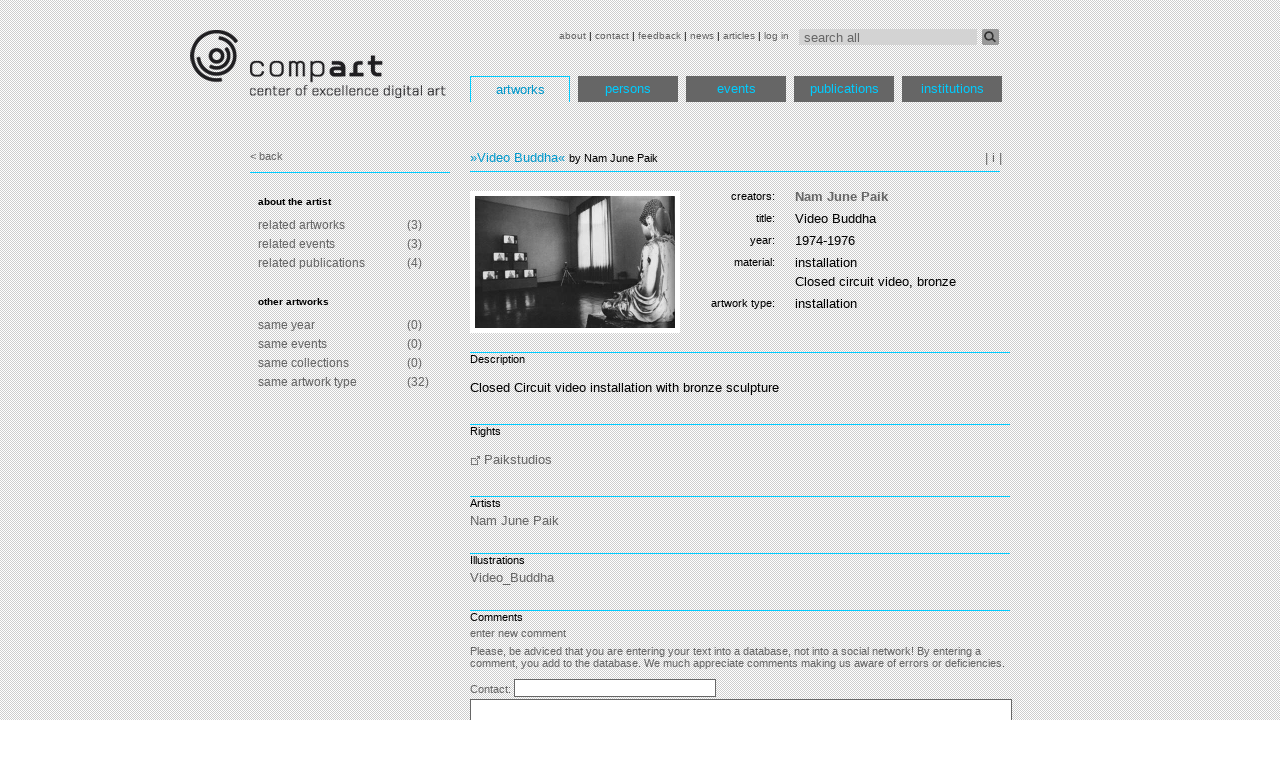

--- FILE ---
content_type: text/html; charset=utf-8
request_url: http://dada.compart-bremen.de/item/artwork/857
body_size: 11964
content:
<?xml version='1.0' encoding='utf-8' ?>
<!DOCTYPE html PUBLIC "-//W3C//DTD XHTML 1.0 Transitional//EN" "http://www.w3.org/TR/xhtml1/DTD/xhtml1-transitional.dtd">
<html lang='en' xml:lang='en' xmlns='http://www.w3.org/1999/xhtml'>
<head>
<meta content='text/html; charset=utf-8' http-equiv='Content-Type' />
<link href='favicon.ico' rel='shortcut icon' type='image/x-icon' />
<link href='/stylesheets/print.css' media='print' rel='stylesheet' type='text/css' />
<link href='/stylesheets/struktur.css' media='screen' rel='stylesheet' type='text/css' />
<link href='/stylesheets/flowplayer.css' media='screen' rel='stylesheet' type='text/css' />
<link href='/stylesheets/prettify.css' rel='stylesheet' type='text/css' />
<script src="/javascripts/jquery.js?1370483026" type="text/javascript"></script>
<script src="/javascripts/jquery-ui.js?1300367531" type="text/javascript"></script>
<script src="/javascripts/jrails.js?1300367531" type="text/javascript"></script>
<script src="/javascripts/jquery.expander.min.js?1368671173" type="text/javascript"></script>
<script src="/javascripts/prettify.js?1300893777" type="text/javascript"></script>
<script src="/javascripts/flowplayer.min.js?1370483026" type="text/javascript"></script>
<script>
var _gaq = _gaq || [];
_gaq.push(['_setAccount', 'UA-22195374-1']);
_gaq.push(['_setDomainName', '.compart-bremen.de']);
_gaq.push(['_trackPageview']);
(function() {
var ga = document.createElement('script'); ga.type = 'text/javascript'; ga.async = true;
ga.src = ('https:' == document.location.protocol ? 'https://ssl' : 'http://www') + '.google-analytics.com/ga.js';
var s = document.getElementsByTagName('script')[0]; s.parentNode.insertBefore(ga, s);
})();
</script>
<title>Video Buddha | Database of Digital Art</title>

</head>
<body>
<div id='wrapper'>
<div id='header'>
<div id='topmenu'>
<form action='/search' class='search-form'>
<input id='query' name='query' onfocus="if(!this._haschanged){this.value=''};this._haschanged=true;" type='text' value='search all' />
<button class='search-button' type='submit'></button>
</form>
<a href="/main/about" style="">about</a>
|
<a href="/main/contact" style="">contact</a>
|
<a href="/main/feedback" style="">feedback</a>
|
<a href="/main/news" style="">news</a>
|
<a href="/main/articles" style="">articles</a>
|
<a href="/main/log_in" style="">log in</a>

</div>
<div id='logo'>
<a href='/'>
<img src='/images/logo.png' />
</a>
</div>
<div id='menu'>
<ul>
<li>
<a href="/browse/artwork" class="active">artworks</a>
</li>
<li>
<a href="/browse/agent">persons</a>
</li>
<li>
<a href="/browse/exhibition">events</a>
</li>
<li>
<a href="/browse/publication">publications</a>
</li>
<li>
<a href="/browse/institution">institutions</a>
</li>
</ul>
</div>

</div>
<div id='main'>
<div id='tooltip' style='display:none'>
<div>
<span>Loading, please wait</span>
<img src='/images/ajax-loader.gif' />
</div>
</div>
<div id='image-view' style='display:none'>
<div>
<span>Loading, please wait</span>
<img src='/images/ajax-loader.gif' />
</div>
</div>

<div id='sidebar-wrapper'>
<a href='javascript:history.back();' style='padding-top:10px;'>
<small>&lt; back</small>
</a>
</div>
<div id='content-wrapper'>
<b>&raquo;Video Buddha&laquo;</b>
<small>by Nam June Paik</small>

<a href='javascript:void(0);' id='info-button'>| i |</a>
<script>
    $("#info-button").click(function(){
      if(!$('#tooltip').is(":visible")){
        wait="<div><span>Loading, please wait</span><img src='/images/ajax-loader.gif' /></div>";
        $('#tooltip').html(wait);
        $('#tooltip').load("/application/stats_object_xhr/857?class=Artwork");
        pos=$("#info-button").offset();
        $('#tooltip').css({'top':pos.top+20+"px",'left':pos.left+"px"})
      }
      $('#tooltip').toggle();
    });

</script>
<div id='hr'>
&nbsp;
</div>
</div>
<div id='sidebar-wrapper'>
<div id='sidebar'>
<br />
<table>
<tr>
<th>about the artist</th>
<th></th>
</tr>
<tr>
<td>
<a href='/browse/artwork?filter_ids=857%2C858%2C1178&amp;title=related+artworks+for+%27Video+Buddha%27'>related artworks</a>
</td>
<td>(3)</td>
</tr>
<tr>
<td>
<a href='/browse/exhibition?filter_ids=3%2C155%2C243&amp;title=related+events+for+%27Video+Buddha%27'>related events</a>
</td>
<td>(3)</td>
</tr>
<tr>
<td>
<a href='/browse/publication?filter_ids=5%2C136%2C438%2C475&amp;title=related+publications+for+%27Video+Buddha%27'>related publications</a>
</td>
<td>(4)</td>
</tr>
</table>
<br />
<table>
<tr>
<th>other artworks</th>
<th></th>
</tr>
<tr>
<td>
<a href='javascript:void(0);'>same year</a>
</td>
<td>(0)</td>
</tr>
<tr>
<td>
<a href='javascript:void(0);'>same events</a>
</td>
<td>(0)</td>
</tr>
<tr>
<td>
<a href='javascript:void(0);'>same collections</a>
</td>
<td>(0)</td>
</tr>
<tr>
<td>
<a href='/browse/artwork?filter_ids=7%2C20%2C30%2C346%2C351%2C353%2C583%2C584%2C588%2C589%2C590%2C591%2C592%2C594%2C595%2C596%2C597%2C598%2C599%2C600%2C601%2C604%2C607%2C661%2C668%2C793%2C1124%2C1125%2C1130%2C1147%2C1432%2C1439&amp;title=same+artwork+type+like+%27Video+Buddha%27'>same artwork type</a>
</td>
<td>(32)</td>
</tr>
</table>
</div>
</div>
<div id='content-wrapper'>
<div id='content.art'>
<div id='original'>
<div id='original-wrapper'>
<img id='1880' src='/imageUploads/medium/Video_Buddha.jpg' style='cursor:pointer' />
</div>
<script>
          illustrations=[{"media_file":{"media_file_id":1880}}];

</script>
</div>
<div id='facts'>
<table class='main-info main-info-artwork'>
<tr>
<td class='label'>
<small>creators:</small>
</td>
<td class='notranslate value'>
<span><a href='/item/agent/460' class='dada-internal-link dada-link'>Nam June Paik</a></span>
</td>
</tr>
<tr>
<td class='label'>
<small>title:</small>
</td>
<td class='notranslate value'>
<span>Video Buddha</span>
</td>
</tr>
<tr>
<td class='label'>
<small>year:</small>
</td>
<td class='notranslate value'>
<span>1974-1976</span>
</td>
</tr>
<tr>
<td class='label'>
<small>material:</small>
</td>
<td class='notranslate value'>
<span>
<p>installation</p>
<p>Closed circuit video, bronze</p>
</span>
</td>
</tr>
<tr>
<td class='label'>
<small>artwork type:</small>
</td>
<td class='notranslate value'>
<span>installation</span>
</td>
</tr>
</table>
</div>
<div class='art' id='content'>
<small>Description</small>
<br />
<br />
<div class='clipable'>
<p>Closed Circuit video installation with bronze sculpture</p>
</div>
</div>
<div class='art' id='content'>
<small>Rights</small>
<br />
<br />
<div class='clipable'>
<p><a href="http://http://www.paikstudios.com" class="dada-external-link dada-link" target="_blank" title="Paikstudios">Paikstudios</a></p>
</div>
</div>
<div class='art' id='content'>
<small>Artists</small>
<br />
<div class='relation-wrapper'>
<a href='/item/agent/460' class='dada-internal-link dada-link'>Nam June Paik</a>
</div>
</div>
<div class='art' id='content'>
<small>Illustrations</small>
<br />
<div class='relation-wrapper'>
<a href='/item/media_file/1880' class='dada-internal-link dada-link'>Video_Buddha</a>
</div>
</div>
<div class='art' id='content'>
<small>Comments</small>
<br />
<div class='comment'>
<div class='head'>
enter new comment
</div>
      <form action="/item/artwork/857/comment" class="new_comment" id="new_comment" method="post"><div style="margin:0;padding:0;display:inline"><input name="authenticity_token" type="hidden" value="aovND94NZbHKw/FpsgHeOTPva+nvWeb0SG7YG/di/3k=" /></div>
<label class="comment_name" for="comment_name">name:</label>
<input id="comment_name" name="comment[name]" type="text" />
<label class="comment_email" for="comment_email">email:</label>
<input id="comment_email" name="comment[email]" type="text" />
<span class='contact_hint'>Please, be adviced that you are entering your text into a database, not into a social network! By entering a comment, you add to the database. We much appreciate comments making us aware of errors or deficiencies.</span>
<label class="comment_contact" for="comment_contact">Contact: </label>
<input id="comment_contact" name="comment[contact]" type="text" />
<label class="comment_url" for="comment_url">url:</label>
<input id="comment_url" name="comment[url]" type="text" />
<textarea cols="40" id="comment_text" name="comment[text]" rows="20"></textarea>

<input id="comment_submit" name="commit" type="submit" value="Submit" />
      </form>
</div>
</div>
</div>

</div>
<div id='footer'>
<table>
<tr>
<th>
<li><a href="/main/home">home</a></li>
</th>
<th>
<li><a href="/browse/artwork">artworks</a></li>
</th>
<th>
<li><a href="/browse/agent">persons</a></li>
</th>
<th>
<li><a href="/browse/exhibition">events</a></li>
</th>
<th>
<li><a href="/browse/publication">publications</a></li>
</th>
<th>
<li><a href="/browse/institution">institutions</a></li>
</th>
</tr>
<tr>
<td>
<li><a href="/main/about">about</a></li>
</td>
<td>
<li><a href="/browse/artwork?filter_type=item_type&amp;filter_value=drawing">drawing</a></li>
</td>
<td>
<li><a href="/browse/agent?filter_type=item_type&amp;filter_value=artist">artist</a></li>
</td>
<td>
<li><a href="/browse/exhibition?filter_type=item_type&amp;filter_value=Exhibition%2C+group">Exhibition, group</a></li>
</td>
<td>
<li><a href="/browse/publication?filter_type=item_type&amp;filter_value=article">article</a></li>
</td>
<td>
<li><a href="/browse/institution?filter_type=item_type&amp;filter_value=cultural+institution%2C+general">cultural institution, general</a></li>
</td>
</tr>
<tr>
<td>
<li><a href="/main/contact">contact</a></li>
</td>
<td>
<li><a href="/browse/artwork?filter_type=item_type&amp;filter_value=painting">painting</a></li>
</td>
<td>
<li><a href="/browse/agent?filter_type=item_type&amp;filter_value=author">author</a></li>
</td>
<td>
<li><a href="/browse/exhibition?filter_type=item_type&amp;filter_value=Event">Event</a></li>
</td>
<td>
<li><a href="/browse/publication?filter_type=item_type&amp;filter_value=book+%28anthology%29">book (anthology)</a></li>
</td>
<td>
<li><a href="/browse/institution?filter_type=item_type&amp;filter_value=gallery">gallery</a></li>
</td>
</tr>
<tr>
<td>
<li><a href="/main/feedback">feedback</a></li>
</td>
<td>
<li><a href="/browse/artwork?filter_type=item_type&amp;filter_value=print">print</a></li>
</td>
<td>
<li><a href="/browse/agent?filter_type=item_type&amp;filter_value=agent">agent</a></li>
</td>
<td>
<li><a href="/browse/publication?filter_type=item_type&amp;filter_value=other">other</a></li>
</td>
<td>
<li><a href="/browse/institution?filter_type=item_type&amp;filter_value=educational+institution%2C+general">educational institution, general</a></li>
</td>
</tr>
<tr>
<td>
<li><a href="/main/news">news</a></li>
</td>
<td>
<li><a href="/browse/artwork?filter_type=item_type&amp;filter_value=photograph">photograph</a></li>
</td>
<td>
<li><a href="/browse/agent?filter_type=item_type&amp;filter_value=artist%2Cauthor">artist,author</a></li>
</td>
<td>
<li><a href="/browse/publication?filter_type=item_type&amp;filter_value=book+%28monograph%29">book (monograph)</a></li>
</td>
<td>
<li><a href="/browse/institution?filter_type=item_type&amp;filter_value=industrial+company">industrial company</a></li>
</td>
</tr>
<tr>
<td>
<li><a href="/main/articles">articles</a></li>
</td>
<td>
<li><a href="/browse/artwork?filter_type=item_type&amp;filter_value=installation">installation</a></li>
</td>
<td>
<li><a href="/browse/agent?filter_type=item_type&amp;filter_value=author%2Ccurator">author,curator</a></li>
</td>
<td>
<li><a href="/browse/publication?filter_type=item_type&amp;filter_value=periodical+%28journal%29">periodical (journal)</a></li>
</td>
<td>
<li><a href="/browse/institution?filter_type=item_type&amp;filter_value=scientific+institution%2C+general">scientific institution, general</a></li>
</td>
</tr>
<tr>
<td>
<li><a href="/main/log_in">log in</a></li>
</td>
</tr>
</table>
</div>
<script type='text/javascript'>
  //<![CDATA[
    var internalLinkPreview=true;
  //]]>
</script>

<script src="/javascripts/dada.min.js?1486856370" type="text/javascript"></script>
</div>
</body>
</html>


--- FILE ---
content_type: text/css
request_url: http://dada.compart-bremen.de/stylesheets/struktur.css
body_size: 11595
content:
* {
  margin: 0;
  padding: 0;
  border: 0; }

a {
  color: #666666;
  text-decoration: none;
  outline: none; }

a:hover {
  color: #00ccff; }

b, b a {
  color: #0099cc;
  font-weight: normal; }

b a:hover {
  color: #666666; }

h1, h2, h3 {
  margin-top: 6px;
  margin-bottom: 10px;
  color: #0099cc;
  font-weight: normal;
  font-size: 1.1em;
  font-weight: bold; }

h2 {
  font-size: 1em; }

h3 {
  font-size: 1em;
  font-weight: normal; }

input {
  height: 16px;
  width: 173px;
  background-color: lightgrey;
  color: #666666;
  padding: 0 0 0 5px; }

#sidebar-wrapper input {
  width: 173px; }

body {
  background-image: url(/images/background-1.gif);
  background-attachment: fixed;
  font-size: 0.8em;
  font-family: Verdana, Helvetica, sans-serif; }

label {
  margin-bottom: 2px;
  min-width: 90px;
  display: inline-block; }

table {
  width: 99%;
  padding-bottom: 5px;
  border-spacing: 0; }

th, td {
  width: 92px;
  min-height: 16px;
  text-align: left;
  vertical-align: top;
  padding: 3px 0 0 8px; }

#sidebar-wrapper td {
  text-indent: -8px;
  padding: 3px 0 0 16px; }

th {
  text-decoration: underline;
  font-weight: normal; }

p {
  font-size: 1em; }

.small-blue {
  font-size: 0.8em;
  vertical-align: -12px;
  color: #0099cc; }

form.search-form {
  float: right;
  height: 16px;
  width: 200px; }

button.search-button {
  float: right;
  padding: 0;
  height: 16px;
  width: 17px;
  background-color: lightgrey;
  background-image: url(/images/searchbutton.gif); }

.active {
  color: #0099cc !important; }

.main-info tr:nth-child(1) td span {
  font-weight: 700; }

.main-info-agent tr:nth-child(2) td span {
  font-weight: 700; }

.publications {
  list-style-type: none;
  font-size: 0.85em; }

.titel {
  font-style: italic;
  font-size: 1.2em; }

.subtitel {
  font-style: italic; }

.publications li {
  margin-top: 15px; }

.spacer {
  height: 60px; }

.dada-external-link {
  background: url(/images/outlink.png) center left no-repeat;
  padding-left: 14px; }

.reflection-morelink {
  margin-top: 10px;
  display: block;
  clear: both; }

.relation-wrapper {
  margin-top: 4px; }

.relation-wrapper #thumb {
  margin-top: 0; }

.biography td.date {
  font-weight: bold;
  width: 20%; }

.biography td {
  padding: 0;
  margin: 0;
  width: 80%;
  padding-bottom: 8px; }

#hr {
  width: 530px;
  margin-top: 5px;
  height: 1px;
  line-height: 1px;
  border-bottom: 1px solid #00ccff;
  overflow: hidden; }

#wrapper {
  width: 900px;
  margin: 10px auto 0;
  padding: 20px 20px 0 20px; }

#topmenu {
  font-size: 0.8em;
  float: right;
  margin: 0 16px 0 auto; }

#topmenu form {
  margin-top: -1px;
  margin-left: 10px; }

#logo {
  width: 260px;
  float: left; }

#header {
  width: 825px; }

#menu {
  float: left;
  margin: 31px 0 0 20px;
  font-size: 1em; }

#menu li {
  width: 100px;
  margin-right: 8px;
  float: left;
  list-style: none;
  text-align: center; }

#menu ul {
  width: 542px;
  height: 26px; }

#menu li a {
  color: #00ccff;
  display: block;
  padding-top: 5px;
  width: 100%;
  height: 21px;
  background-color: #666666; }

#menu li a:hover {
  background-color: #00ccff;
  color: #666666; }

#menu li a.active {
  background: none;
  border: solid 1px #00ccff;
  border-bottom: none;
  height: 20px;
  width: 98%;
  color: #666666; }

#menu li a.active:hover {
  background: #00ccff; }

#main {
  margin: 120px 0 0 60px;
  width: 860px; }

#zitat {
  width: 180px;
  margin: 60px 20px 0 0;
  float: left;
  font: 1.2em Times, serif;
  font-style: italic; }

#zitat div {
  text-indent: -8px; }

#zitat p {
  text-align: right; }

#diashow {
  float: left;
  margin: 0 0 45px 20px; }

#diashow img {
  width: 522px;
  margin-top: -70px; }

#diashow-img-wrapper {
  width: 522px;
  height: 267px;
  border: solid white 5px;
  overflow: hidden;
  padding: 0;
  margin: 0; }

#sidebar {
  min-height: 20px;
  padding-top: 5px;
  border-top: 1px solid #00ccff; }

#sidebar th {
  text-decoration: none;
  font-size: 0.8em;
  font-weight: bold;
  height: 20px;
  width: 75%; }

#sidebar th a {
  color: #000; }

#sidebar td {
  height: 16px;
  font-size: 0.9em;
  color: #666666; }

#sidebar td a {
  color: #666666; }

#sidebar a:hover {
  color: #00ccff; }

#sidebar-wrapper {
  clear: both;
  width: 200px;
  float: left;
  padding-bottom: 10px; }

#content {
  clear: both;
  border-top: 1px solid #00ccff;
  padding-bottom: 10px;
  margin-bottom: 35px; }

#content p {
  text-align: left;
  padding-bottom: 4px;
  font-size: 1em; }

#content-wrapper {
  width: 540px;
  min-height: 10px;
  margin: 0 0 0 20px;
  float: left; }

#content form {
  padding-top: 8px; }

#thumb {
  width: 94px;
  margin: 25px 6px 0 0;
  padding: 4px;
  float: left;
  font-size: 0.7em; }

#thumb img {
  width: 90px; }

#thumb-wrapper {
  width: 90px;
  height: 90px;
  border: solid 5px white;
  margin: 0 0 15px -4px;
  background-color: white;
  overflow: hidden; }

.xs-thumb {
  width: 47px;
  margin: 0 4px -1px 0;
  padding: 4px;
  float: left;
  font-size: 0.7em; }

.xs-thumb img {
  width: 43px; }

.disabled {
  opacity: 0.4;
  filter: alpha(opacity=40); }

.xs-thumb-wrapper {
  width: 43px;
  height: 43px;
  border: solid 5px white;
  background-color: white;
  overflow: hidden; }

#original {
  width: 210px;
  margin: 15px 0px 0 0;
  padding: 4px;
  padding-right: 0;
  float: left;
  font-size: 0.7em; }

#original img {
  max-width: 200px; }

#original-wrapper {
  max-width: 200px;
  border: solid 5px white;
  margin: 0 0 15px -4px;
  background-color: white;
  overflow: hidden; }

#original-wrapper a {
  display: block; }

#facts {
  margin: 12px 0px 0px 0px;
  width: 322px;
  float: right;
  line-height: 1.5em; }

#facts * td {
  min-height: 23px;
  text-indent: 0; }

#facts * td.label {
  text-align: right;
  width: 65px;
  padding-right: 12px; }

#facts * td.value {
  width: 180px; }

#footer {
  clear: both;
  margin: 20px 0 0 60px;
  padding: 10px 5px 0 5px;
  width: 740px;
  color: #00ccff;
  background-color: #666666;
  font-size: 0.8em; }

#footer a {
  color: #00ccff; }

#footer a:hover {
  color: #0099cc; }

#footer li {
  list-style-type: none;
  padding-left: 8px;
  text-indent: -9px; }

#footer tr td li:before {
  content: "- ";
  position: relative;
  left: 0px; }

#content.none {
  border-top: none;
  margin: 0 0 10px 0; }

#content.right {
  border-top: 1px solid #00ccff;
  float: right;
  width: 530px;
  margin: 25px 10px 25px 0;
  padding: 10px 0 0 0; }

#sidebar.none {
  border-top: none;
  margin: 0; }

#content.art, #sidebar.art {
  border-top: 1px solid #00ccff; }

#content.art {
  margin-bottom: 15px; }

#content.per, #sidebar.per {
  border-top: 1px solid #00ccff; }

#tooltip, #image-view {
  background-color: white;
  border: 1px solid #cccccc;
  padding: 4px;
  position: absolute;
  max-width: 400px;
  -moz-box-shadow: -3px 3px 4px #666666;
  -webkit-box-shadow: -3px 3px 4px #666666;
  box-shadow: -3px 3px 4px #666666; }

#image-view {
  max-width: auto;
  z-index: 1000; }

#file-detail {
  overflow: hidden; }

#file-detail img {
  max-width: auto; }

#file-detail a.closer {
  position: absolute;
  background: url(/images/close.png) 0 0 no-repeat;
  width: 16px;
  height: 16px; }

#file-detail #nav {
  position: absolute;
  top: 30%;
  width: 100%; }

#file-detail .left {
  float: left; }

#file-detail .right {
  float: right;
  margin-right: 9px; }

#file-detail .left, #file-detail .right {
  background-color: #666666;
  color: #0099cc;
  display: block;
  width: 18px;
  height: 24px;
  font-size: 24px;
  line-height: 20px;
  opacity: 0.9;
  font-family: sans-serif;
  padding: 4px; }

.pagination {
  display: inline;
  font-size: 0.9em; }

.pagination span, .pagination a {
  color: #666666;
  float: left;
  display: inline-block;
  margin: 0;
  padding: 0;
  padding: 0 5px;
  border-right: 1px solid #0099cc; }

.pagination span.current {
  color: #0099cc;
  font-weight: bold; }

.pagination span.gap, .pagination span.disabled {
  color: #aaa; }

.pagination a:hover {
  text-decoration: none;
  background-color: #00ccff;
  color: #666666; }

.pagination .next_page {
  border: none; }

form.sort-control {
  float: right;
  height: 16px;
  width: auto;
  margin-bottom: 4px; }

form.sort-control select, form.sort-control option {
  background-color: lightgrey;
  color: #666666;
  float: right;
  margin-right: 8px; }

#pagination li {
  border: 0;
  margin: 0;
  padding: 0;
  font-size: 0.9em;
  list-style: none; }

#pagination li, #pagination a {
  border-right: solid 1px #0099cc; }

#pagination .off {
  color: #aaa;
  display: block;
  float: left;
  font-weight: normal;
  padding: 0 8px; }

#pagination .next a, #pagination .previous a {
  border: none; }

#pagination .active {
  color: #0099cc;
  display: block;
  font-weight: bold;
  float: left;
  padding: 0 8px; }

#pagination a:link, #pagination a:visited {
  color: #666666;
  display: block;
  float: left;
  padding: 0 8px;
  text-decoration: none; }

#pagination a:hover {
  text-decoration: none;
  background-color: #00ccff; }

table#contact {
  table-layout: fixed;
  width: 540px; }

table#contact th {
  width: 390px; }

table#contact th:first-child {
  width: 150px; }

table#contact td {
  padding: 0;
  overflow: hidden; }

#content.per #thumb {
  width: 76px; }

#content.per #thumb img, #content.per #thumb-wrapper {
  width: 72px; }

#content.eve #thumb {
  width: 121px; }

#content.eve #thumb img, #content.eve #thumb-wrapper {
  width: 116px; }

#content.pub #thumb {
  width: 76px;
  min-height: 100px; }

#content.pub #thumb img, #content.pub #thumb-wrapper {
  width: 72px; }

#content.ins, table.ins {
  font-size: 0.7em;
  padding-top: 10px; }

#content.ins td, td.ins {
  vertical-align: middle; }

#info-button {
  float: right;
  margin-right: 8px;
  color: #666666; }

table.ins a {
  color: black; }

table.ins a:hover {
  color: black; }

.editor-wrapper {
  margin-top: 8px; }

.markItUp {
  width: 530px !important; }

.markItUpEditor {
  background: none !important;
  width: 470px !important; }

.read-more a, .read-less a {
  display: block;
  margin-top: 10px; }

.busy {
  cursor: wait !important; }

.comment .body {
  clear: both;
  margin-bottom: 8px; }

.comment .head {
  font-size: 0.85em;
  color: #666666;
  margin-top: 4px;
  margin-bottom: 2px; }

.comment .author {
  float: left; }

.comment .date {
  float: right; }

.state {
  vertical-align: bottom;
  padding-right: 4px; }

.new_comment {
  overflow: hidden;
  padding-top: 4px !important;
  width: 542px; }

.new_comment > label, .new_comment > #comment_name, .new_comment > #comment_email, .new_comment > #comment_url, .new_comment > #email, .new_comment > #url {
  display: none; }

.new_comment > .comment_contact {
  display: inline;
  font-size: 0.85em;
  color: #666; }

.new_comment > #comment_contact {
  border: 1px solid #666;
  width: 200px;
  background-color: white; }

.new_comment > .contact_hint {
  font-size: 0.85em;
  color: #666;
  display: block;
  margin-bottom: 10px; }

#feedback_form > label {
  display: inline-block; }

#feedback_form > input[type=text] {
  background-color: white;
  height: 20px;
  border: 1px solid #666666; }

.new_comment textarea {
  width: 540px;
  height: 80px;
  margin-bottom: 4px;
  border: 1px solid #666666; }

.new_comment input {
  margin-bottom: 2px;
  width: 160px;
  padding: 0; }

input#comment_submit {
  color: #00ccff;
  background-color: #666666; }

.errorExplanation {
  padding: 4px;
  background-color: lightgrey;
  margin-bottom: 8px; }

.errorExplanation h2 {
  font-size: 0.8em;
  font-weight: normal; }


--- FILE ---
content_type: text/css
request_url: http://dada.compart-bremen.de/stylesheets/flowplayer.css
body_size: 22983
content:
.flowplayer{position:relative;width:100%;background-size:contain;background-repeat:no-repeat;background-position:center center;display:inline-block;}
.flowplayer *{font-weight:inherit;font-family:inherit;font-style:inherit;text-decoration:inherit;font-size:100%;padding:0;border:0;margin:0;list-style-type:none}
.flowplayer a:focus{outline:0}
.flowplayer video{width:100%}
.flowplayer.is-ipad video{-webkit-transform:translateX(-2048px);}
.is-ready.flowplayer.is-ipad video{-webkit-transform:translateX(0)}
.flowplayer .fp-engine,.flowplayer .fp-ui,.flowplayer .fp-message{position:absolute;top:0;left:0;width:100%;height:100%;cursor:pointer;z-index:1}
.flowplayer .fp-message{display:none;text-align:center;padding-top:5%;cursor:default;}
.flowplayer .fp-message h2{font-size:120%;margin-bottom:1em}
.flowplayer .fp-message p{color:#666;font-size:95%}
.flowplayer .fp-controls{position:absolute;bottom:0;width:100%;}
.no-background.flowplayer .fp-controls{background-color:transparent !important;background-image:-moz-linear-gradient(transparent,transparent) !important;background-image:-webkit-gradient(linear,0 0,0 100%,from(transparent),to(transparent)) !important}
.is-fullscreen.flowplayer .fp-controls{bottom:3px}
.is-mouseover.flowplayer .fp-controls{bottom:0}
.flowplayer .fp-waiting{display:none;margin:19% auto;text-align:center;}
.flowplayer .fp-waiting *{-webkit-box-shadow:0 0 5px #333;-moz-box-shadow:0 0 5px #333;box-shadow:0 0 5px #333}
.flowplayer .fp-waiting em{width:1em;height:1em;-webkit-border-radius:1em;-moz-border-radius:1em;border-radius:1em;background-color:rgba(255,255,255,0.8);display:inline-block;-webkit-animation:pulse .6s infinite;-moz-animation:pulse .6s infinite;animation:pulse .6s infinite;margin:.3em;opacity:0;filter:progid:DXImageTransform.Microsoft.Alpha(Opacity=0);}
.flowplayer .fp-waiting em:nth-child(1){-webkit-animation-delay:.3s;-moz-animation-delay:.3s;animation-delay:.3s}
.flowplayer .fp-waiting em:nth-child(2){-webkit-animation-delay:.45s;-moz-animation-delay:.45s;animation-delay:.45s}
.flowplayer .fp-waiting em:nth-child(3){-webkit-animation-delay:.6s;-moz-animation-delay:.6s;animation-delay:.6s}
.flowplayer .fp-waiting p{color:#ccc;font-weight:bold}
.flowplayer .fp-speed{font-size:30px;background-color:#333;background-color:rgba(51,51,51,0.8);color:#eee;margin:0 auto;text-align:center;width:120px;padding:.1em 0 0;opacity:0;filter:progid:DXImageTransform.Microsoft.Alpha(Opacity=0);-webkit-transition:opacity .5s;-moz-transition:opacity .5s;transition:opacity .5s;}
.flowplayer .fp-speed.fp-hilite{opacity:1;filter:progid:DXImageTransform.Microsoft.Alpha(Opacity=100)}
.flowplayer .fp-help{position:absolute;top:0;left:-9999em;z-index:100;background-color:#333;background-color:rgba(51,51,51,0.9);width:100%;height:100%;opacity:0;filter:progid:DXImageTransform.Microsoft.Alpha(Opacity=0);-webkit-transition:opacity .2s;-moz-transition:opacity .2s;transition:opacity .2s;text-align:center;}
.is-help.flowplayer .fp-help{left:0;opacity:1;filter:progid:DXImageTransform.Microsoft.Alpha(Opacity=100)}
.flowplayer .fp-help .fp-help-section{margin:3%;direction:ltr}
.flowplayer .fp-help .fp-help-basics{margin-top:6%}
.flowplayer .fp-help p{color:#eee;margin:.5em 0;font-size:14px;line-height:1.5;display:inline-block;margin:1% 2%}
.flowplayer .fp-help em{background:#eee;-webkit-border-radius:.3em;-moz-border-radius:.3em;border-radius:.3em;margin-right:.4em;padding:.3em .6em;color:#333}
.flowplayer .fp-help small{font-size:90%;color:#aaa}
.flowplayer .fp-help .fp-close{display:block}
@media (max-width: 600px){.flowplayer .fp-help p{font-size:9px}
}.flowplayer .fp-subtitle{position:absolute;bottom:40px;left:-99999em;z-index:10;text-align:center;width:100%;opacity:0;filter:progid:DXImageTransform.Microsoft.Alpha(Opacity=0);-webkit-transition:opacity .3s;-moz-transition:opacity .3s;transition:opacity .3s;}
.flowplayer .fp-subtitle p{display:inline;background-color:#333;background-color:rgba(51,51,51,0.9);color:#eee;padding:.1em .4em;font-size:16px;line-height:1.6;}
.flowplayer .fp-subtitle p:after{content:'';clear:both}
.flowplayer .fp-subtitle.fp-active{left:0;opacity:1;filter:progid:DXImageTransform.Microsoft.Alpha(Opacity=100)}
.flowplayer .fp-fullscreen,.flowplayer .fp-unload,.flowplayer .fp-mute,.flowplayer .fp-embed,.flowplayer .fp-close,.flowplayer .fp-play{background-image:url(/images/flowplayer/white.png);background-size:37px 300px;}
.is-rtl.flowplayer .fp-fullscreen,.is-rtl.flowplayer .fp-unload,.is-rtl.flowplayer .fp-mute,.is-rtl.flowplayer .fp-embed,.is-rtl.flowplayer .fp-close,.is-rtl.flowplayer .fp-play{background-image:url(/images/flowplayer/white_rtl.png)}
.color-light.flowplayer .fp-fullscreen,.color-light.flowplayer .fp-unload,.color-light.flowplayer .fp-mute,.color-light.flowplayer .fp-embed,.color-light.flowplayer .fp-close,.color-light.flowplayer .fp-play{background-image:url(/images/flowplayer/black.png);}
.is-rtl.color-light.flowplayer .fp-fullscreen,.is-rtl.color-light.flowplayer .fp-unload,.is-rtl.color-light.flowplayer .fp-mute,.is-rtl.color-light.flowplayer .fp-embed,.is-rtl.color-light.flowplayer .fp-close,.is-rtl.color-light.flowplayer .fp-play{background-image:url(/images/flowplayer/black_rtl.png)}
@media (-webkit-min-device-pixel-ratio: 2){.color-light.flowplayer .fp-fullscreen,.color-light.flowplayer .fp-unload,.color-light.flowplayer .fp-mute,.color-light.flowplayer .fp-embed,.color-light.flowplayer .fp-close,.color-light.flowplayer .fp-play{background-image:url(/images/flowplayer/black@x2.png)}
.is-rtl.color-light.flowplayer .fp-fullscreen,.is-rtl.color-light.flowplayer .fp-unload,.is-rtl.color-light.flowplayer .fp-mute,.is-rtl.color-light.flowplayer .fp-embed,.is-rtl.color-light.flowplayer .fp-close,.is-rtl.color-light.flowplayer .fp-play{background-image:url(/images/flowplayer/black_rtl@x2.png)}
}@media (-webkit-min-device-pixel-ratio: 2){.flowplayer .fp-fullscreen,.flowplayer .fp-unload,.flowplayer .fp-mute,.flowplayer .fp-embed,.flowplayer .fp-close,.flowplayer .fp-play{background-image:url(/images/flowplayer/white@x2.png)}
.is-rtl.flowplayer .fp-fullscreen,.is-rtl.flowplayer .fp-unload,.is-rtl.flowplayer .fp-mute,.is-rtl.flowplayer .fp-embed,.is-rtl.flowplayer .fp-close,.is-rtl.flowplayer .fp-play{background-image:url(/images/flowplayer/white_rtl@x2.png)}
}.is-splash.flowplayer .fp-ui,.is-paused.flowplayer .fp-ui{background:url(/images/flowplayer/play_white.png) center no-repeat;background-size:12%;}
.is-rtl.is-splash.flowplayer .fp-ui,.is-rtl.is-paused.flowplayer .fp-ui{background:url(/images/flowplayer/play_white_rtl.png) center no-repeat;background-size:12%}
@media (-webkit-min-device-pixel-ratio: 2){.is-splash.flowplayer .fp-ui,.is-paused.flowplayer .fp-ui{background:url(/images/flowplayer/play_white@x2.png) center no-repeat;background-size:12%}
.is-rtl.is-splash.flowplayer .fp-ui,.is-rtl.is-paused.flowplayer .fp-ui{background:url(/images/flowplayer/play_white_rtl@x2.png) center no-repeat;background-size:12%}
}.color-light.is-splash.flowplayer .fp-ui,.color-light.is-paused.flowplayer .fp-ui{background-image:url(/images/flowplayer/play_black.png);}
.is-rtl.color-light.is-splash.flowplayer .fp-ui,.is-rtl.color-light.is-paused.flowplayer .fp-ui{background-image:url(/images/flowplayer/play_black_rtl.png)}
@media (-webkit-min-device-pixel-ratio: 2){.color-light.is-splash.flowplayer .fp-ui,.color-light.is-paused.flowplayer .fp-ui{background-image:url(/images/flowplayer/play_black@x2.png);}
.is-rtl.color-light.is-splash.flowplayer .fp-ui,.is-rtl.color-light.is-paused.flowplayer .fp-ui{background-image:url(/images/flowplayer/play_black_rtl@x2.png)}
}.is-fullscreen.flowplayer .fp-ui{background-size:auto}
.is-seeking.flowplayer .fp-ui,.is-loading.flowplayer .fp-ui{background-image:none}
.flowplayer .fp-logo{position:absolute;top:auto;left:15px;bottom:30px;cursor:pointer;display:none;z-index:100;}
.flowplayer .fp-logo img{width:100%}
.is-embedded.flowplayer .fp-logo{display:block}
.fixed-controls.flowplayer .fp-logo{bottom:15px}
.flowplayer .fp-fullscreen,.flowplayer .fp-unload,.flowplayer .fp-close{position:absolute;top:5px;left:auto;right:5px;display:block;width:30px;height:23px;background-position:12px -197px;cursor:pointer;}
.is-rtl.flowplayer .fp-fullscreen,.is-rtl.flowplayer .fp-unload,.is-rtl.flowplayer .fp-close{right:auto;left:5px;background-position:18px -197px}
.flowplayer .fp-unload,.flowplayer .fp-close{background-position:14px -175px;display:none;}
.is-rtl.flowplayer .fp-unload,.is-rtl.flowplayer .fp-close{background-position:14px -175px}
.flowplayer .fp-play{display:none;width:27px;height:20px;background-position:9px -24px;position:absolute;bottom:0;left:0;}
.is-rtl.flowplayer .fp-play{background-position:18px -24px;left:auto;right:0}
.play-button.flowplayer .fp-play{display:block}
.is-paused.flowplayer .fp-play{background-position:9px 7px;}
.is-rtl.is-paused.flowplayer .fp-play{background-position:18px 7px}
.flowplayer.is-ready.is-closeable .fp-unload{display:block}
.flowplayer.is-ready.is-closeable .fp-fullscreen{display:none}
.flowplayer.is-fullscreen .fp-fullscreen{background-position:10px -217px;display:block !important;}
.is-rtl.flowplayer.is-fullscreen .fp-fullscreen{background-position:21px -217px}
.flowplayer.is-fullscreen .fp-unload,.flowplayer.is-fullscreen .fp-close{display:none !important}
.flowplayer .fp-timeline{height:3px;position:relative;overflow:hidden;top:5px;height:10px;margin:0 150px 0 45px;}
.no-volume.flowplayer .fp-timeline{margin-right:60px}
.no-mute.flowplayer .fp-timeline{margin-right:140px}
.no-mute.no-volume.flowplayer .fp-timeline{margin-right:45px}
.play-button.flowplayer .fp-timeline{margin-left:67px}
.is-rtl.flowplayer .fp-timeline{margin:0 45px 0 150px;}
.no-volume.is-rtl.flowplayer .fp-timeline{margin-left:60px}
.no-mute.is-rtl.flowplayer .fp-timeline{margin-left:140px}
.no-mute.no-volume.is-rtl.flowplayer .fp-timeline{margin-left:45px}
.play-button.is-rtl.flowplayer .fp-timeline{margin-right:67px}
.is-long.flowplayer .fp-timeline{margin:0 180px 0 75px;}
.no-volume.is-long.flowplayer .fp-timeline{margin-right:90px}
.no-mute.is-long.flowplayer .fp-timeline{margin-right:75px}
.play-button.is-long.flowplayer .fp-timeline{margin-left:97px}
.is-rtl.is-long.flowplayer .fp-timeline{margin:75px 0 180px 0;}
.no-volume.is-rtl.is-long.flowplayer .fp-timeline{margin-left:90px}
.no-mute.is-rtl.is-long.flowplayer .fp-timeline{margin-left:75px}
.play-button.is-rtl.is-long.flowplayer .fp-timeline{margin-left:97px}
.aside-time.flowplayer .fp-timeline,.no-time.flowplayer .fp-timeline{margin:0 110px 0 5px}
.aside-time.no-volume.flowplayer .fp-timeline,.no-time.no-volume.flowplayer .fp-timeline{margin-right:20px}
.aside-time.no-mute.flowplayer .fp-timeline,.no-time.no-mute.flowplayer .fp-timeline{margin-right:5px}
.play-button.no-time.flowplayer .fp-timeline,.play-button.aside-time.flowplayer .fp-timeline{margin-left:27px}
.is-rtl.aside-time.flowplayer .fp-timeline,.is-rtl.no-time.flowplayer .fp-timeline{margin:0 5px 0 110px}
.is-rtl.aside-time.no-volume.flowplayer .fp-timeline,.is-rtl.no-time.no-volume.flowplayer .fp-timeline{margin-left:20px}
.is-rtl.aside-time.no-mute.flowplayer .fp-timeline,.is-rtl.no-time.no-mute.flowplayer .fp-timeline{margin-left:5px}
.is-rtl.play-button.no-time.flowplayer .fp-timeline,.is-rtl.play-button.aside-time.flowplayer .fp-timeline{margin-right:27px}
.flowplayer .fp-buffer,.flowplayer .fp-progress{position:absolute;top:0;left:auto;height:100%;cursor:col-resize}
.flowplayer .fp-buffer{-webkit-transition:width .25s linear;-moz-transition:width .25s linear;transition:width .25s linear}
.flowplayer.is-touch .fp-timeline{overflow:visible}
.flowplayer.is-touch .fp-progress{-webkit-transition:width .2s linear;-moz-transition:width .2s linear;transition:width .2s linear}
.flowplayer.is-touch .fp-timeline.is-dragging .fp-progress{-webkit-transition:right .1s linear,border .1s linear,top .1s linear,left .1s linear;-moz-transition:right .1s linear,border .1s linear,top .1s linear,left .1s linear;transition:right .1s linear,border .1s linear,top .1s linear,left .1s linear}
.flowplayer.is-touch.is-mouseover .fp-progress:after,.flowplayer.is-touch.is-mouseover .fp-progress:before{content:'';display:block;-webkit-border-radius:10px;-moz-border-radius:10px;border-radius:10px;position:absolute;right:-5px}
.flowplayer.is-touch.is-rtl.is-mouseover .fp-progress:after,.flowplayer.is-touch.is-rtl.is-mouseover .fp-progress:before{right:auto;left:-5px}
.flowplayer.is-touch.is-rtl.is-mouseover .fp-progress:after{left:-10px;-webkit-box-shadow:-1px 0 4px rgba(0,0,0,0.5);-moz-box-shadow:-1px 0 4px rgba(0,0,0,0.5);box-shadow:-1px 0 4px rgba(0,0,0,0.5)}
.flowplayer.is-touch.is-mouseover .fp-progress:before{width:10px;height:10px}
.flowplayer.is-touch.is-mouseover .fp-progress:after{height:10px;width:10px;top:-5px;right:-10px;border:5px solid rgba(255,255,255,0.65);-webkit-box-shadow:1px 0 4px rgba(0,0,0,0.5);-moz-box-shadow:1px 0 4px rgba(0,0,0,0.5);box-shadow:1px 0 4px rgba(0,0,0,0.5)}
.flowplayer.is-touch.is-mouseover .fp-timeline.is-dragging .fp-progress:after{border:10px solid #fff;-webkit-border-radius:20px;-moz-border-radius:20px;border-radius:20px;-webkit-transition:inherit;-moz-transition:inherit;transition:inherit;top:-10px;right:-15px}
.flowplayer.is-touch.is-rtl.is-mouseover .fp-timeline.is-dragging .fp-progress:after{left:-15px;right:auto;border:10px solid #fff}
.flowplayer .fp-volume{position:absolute;top:7.5px;right:5px;}
.is-rtl.flowplayer .fp-volume{right:auto;left:5px}
.flowplayer .fp-mute{position:relative;width:10px;height:15px;float:left;top:-5px;cursor:pointer;background-position:-2px -99px;}
.is-rtl.flowplayer .fp-mute{float:right;background-position:-25px -99px}
.no-mute.flowplayer .fp-mute{display:none}
.flowplayer .fp-volumeslider{width:90px;height:5px;cursor:col-resize;float:left;}
.is-rtl.flowplayer .fp-volumeslider{float:right}
.no-volume.flowplayer .fp-volumeslider{display:none}
.flowplayer .fp-volumelevel{height:100%}
.flowplayer .fp-time{text-shadow:0 0 1px #000;font-size:12px;font-weight:bold;color:#fff;width:100%;}
.flowplayer .fp-time.is-inverted .fp-duration{display:none}
.flowplayer .fp-time.is-inverted .fp-remaining{display:inline}
.flowplayer .fp-time em{width:35px;height:10px;line-height:10px;text-align:center;position:absolute;bottom:5px}
.no-time.flowplayer .fp-time{display:none}
.is-long.flowplayer .fp-time em{width:65px}
.flowplayer .fp-elapsed{left:5px;}
.play-button.flowplayer .fp-elapsed{left:27px}
.is-rtl.flowplayer .fp-elapsed{left:auto;right:5px;}
.play-button.is-rtl.flowplayer .fp-elapsed{right:27px}
.flowplayer .fp-remaining,.flowplayer .fp-duration{right:110px;color:#eee;}
.no-volume.flowplayer .fp-remaining,.no-volume.flowplayer .fp-duration{right:20px}
.no-mute.flowplayer .fp-remaining,.no-mute.flowplayer .fp-duration{right:100px}
.no-mute.no-volume.flowplayer .fp-remaining,.no-mute.no-volume.flowplayer .fp-duration{right:5px}
.is-rtl.flowplayer .fp-remaining,.is-rtl.flowplayer .fp-duration{right:auto;left:110px;}
.no-volume.is-rtl.flowplayer .fp-remaining,.no-volume.is-rtl.flowplayer .fp-duration{left:20px}
.no-mute.is-rtl.flowplayer .fp-remaining,.no-mute.is-rtl.flowplayer .fp-duration{left:100px}
.no-mute.no-volume.is-rtl.flowplayer .fp-remaining,.no-mute.no-volume.is-rtl.flowplayer .fp-duration{left:5px}
.flowplayer .fp-remaining{display:none}
.flowplayer.color-light .fp-time{color:#222;text-shadow:0 0 1px #fff}
.flowplayer.color-light .fp-remaining,.flowplayer.color-light .fp-duration{color:#666}
.flowplayer.aside-time .fp-time{position:absolute;top:5px;left:5px;bottom:auto !important;width:85px;}
.flowplayer.aside-time .fp-time strong,.flowplayer.aside-time .fp-time em{position:static}
.flowplayer.aside-time .fp-time .fp-elapsed{margin-right:5px;}
.is-rtl.flowplayer.aside-time .fp-time .fp-elapsed{margin-right:auto;margin-left:5px}
.flowplayer.is-long.aside-time .fp-time{width:130px}
.flowplayer.is-splash,.flowplayer.is-poster{cursor:pointer;}
.flowplayer.is-splash .fp-controls,.flowplayer.is-poster .fp-controls,.flowplayer.is-splash .fp-fullscreen,.flowplayer.is-poster .fp-fullscreen,.flowplayer.is-splash .fp-unload,.flowplayer.is-poster .fp-unload,.flowplayer.is-splash .fp-time,.flowplayer.is-poster .fp-time,.flowplayer.is-splash .fp-embed,.flowplayer.is-poster .fp-embed{display:none !important}
.flowplayer.is-poster .fp-engine{top:-9999em}
.flowplayer.is-loading .fp-waiting{display:block}
.flowplayer.is-loading .fp-controls,.flowplayer.is-loading .fp-time{display:none}
.flowplayer.is-loading .fp-ui{background-position:-9999em}
.flowplayer.is-seeking .fp-waiting{display:block}
.flowplayer.is-fullscreen{position:fixed !important;top:0 !important;left:0 !important;border:0 !important;margin:0 !important;width:100% !important;height:100% !important;max-width:100% !important;z-index:99999 !important;-webkit-box-shadow:0 !important;-moz-box-shadow:0 !important;box-shadow:0 !important;background-image:none !important;background-color:#333;}
.is-rtl.flowplayer.is-fullscreen{left:auto !important;right:0 !important}
.flowplayer.is-error{border:1px solid #909090;background:#fdfdfd !important;}
.flowplayer.is-error h2{font-weight:bold;font-size:large;margin-top:10%}
.flowplayer.is-error .fp-message{display:block}
.flowplayer.is-error object,.flowplayer.is-error video,.flowplayer.is-error .fp-controls,.flowplayer.is-error .fp-time,.flowplayer.is-error .fp-subtitle{display:none}
.flowplayer.is-ready.is-muted .fp-mute{opacity:.5;filter:progid:DXImageTransform.Microsoft.Alpha(Opacity=50)}
.flowplayer.is-mouseout .fp-controls{height:0;-webkit-transition:height .15s .3s;-moz-transition:height .15s .3s;transition:height .15s .3s}
.flowplayer.is-mouseout .fp-timeline{margin:0 !important}
.flowplayer.is-mouseout .fp-timeline{-webkit-transition:height .15s .3s,top .15s .3s,margin .15s .3s;-moz-transition:height .15s .3s,top .15s .3s,margin .15s .3s;transition:height .15s .3s,top .15s .3s,margin .15s .3s;height:4px;top:0;-webkit-border-radius:0;-moz-border-radius:0;border-radius:0}
.flowplayer.is-mouseout .fp-fullscreen,.flowplayer.is-mouseout .fp-unload,.flowplayer.is-mouseout .fp-elapsed,.flowplayer.is-mouseout .fp-remaining,.flowplayer.is-mouseout .fp-duration,.flowplayer.is-mouseout .fp-embed,.flowplayer.is-mouseout .fp-volume,.flowplayer.is-mouseout .fp-play{opacity:0;filter:progid:DXImageTransform.Microsoft.Alpha(Opacity=0);-webkit-transition:opacity .15s .3s;-moz-transition:opacity .15s .3s;transition:opacity .15s .3s}
.flowplayer.is-mouseover .fp-controls,.flowplayer.fixed-controls .fp-controls{height:20px}
.flowplayer.is-mouseover .fp-fullscreen,.flowplayer.fixed-controls .fp-fullscreen,.flowplayer.is-mouseover .fp-unload,.flowplayer.fixed-controls .fp-unload,.flowplayer.is-mouseover .fp-elapsed,.flowplayer.fixed-controls .fp-elapsed,.flowplayer.is-mouseover .fp-remaining,.flowplayer.fixed-controls .fp-remaining,.flowplayer.is-mouseover .fp-duration,.flowplayer.fixed-controls .fp-duration,.flowplayer.is-mouseover .fp-embed,.flowplayer.fixed-controls .fp-embed,.flowplayer.is-mouseover .fp-logo,.flowplayer.fixed-controls .fp-logo,.flowplayer.is-mouseover .fp-volume,.flowplayer.fixed-controls .fp-volume,.flowplayer.is-mouseover .fp-play,.flowplayer.fixed-controls .fp-play{opacity:1;filter:progid:DXImageTransform.Microsoft.Alpha(Opacity=100)}
.flowplayer.fixed-controls .fp-volume{display:block}
.flowplayer.fixed-controls .fp-controls{bottom:-20px;}
.is-fullscreen.flowplayer.fixed-controls .fp-controls{bottom:0}
.flowplayer.fixed-controls .fp-time em{bottom:-15px;opacity:1;filter:progid:DXImageTransform.Microsoft.Alpha(Opacity=100);}
.is-fullscreen.flowplayer.fixed-controls .fp-time em{bottom:5px}
.flowplayer.is-disabled .fp-progress{background-color:#999}
.flowplayer .fp-embed{position:absolute;top:5px;left:5px;display:none;width:25px;height:20px;background-position:3px -237px;}
.is-rtl.flowplayer .fp-embed{background-position:22px -237px;left:auto;right:5px}
.flowplayer .fp-embed-code{position:absolute;display:none;top:10px;left:40px;background-color:#333;padding:3px 5px;-webkit-border-radius:3px;-moz-border-radius:3px;border-radius:3px;-webkit-box-shadow:0 0 3px #ccc;-moz-box-shadow:0 0 3px #ccc;box-shadow:0 0 3px #ccc;font-size:12px;}
.flowplayer .fp-embed-code:before{content:'';width:0;height:0;position:absolute;top:2px;left:-10px;border:5px solid transparent;border-right-color:#333}
.is-rtl.flowplayer .fp-embed-code{left:auto;right:40px;}
.is-rtl.flowplayer .fp-embed-code:before{left:auto;right:-10px;border-right-color:transparent;border-left-color:#333}
.flowplayer .fp-embed-code textarea{width:400px;height:16px;font-family:monaco,"courier new",verdana;color:#777;white-space:nowrap;resize:none;overflow:hidden;border:0;outline:0;background-color:transparent;color:#ccc}
.flowplayer .fp-embed-code label{display:block;color:#999}
.flowplayer.is-embedding .fp-embed,.flowplayer.is-embedding .fp-embed-code{display:block;opacity:1;filter:progid:DXImageTransform.Microsoft.Alpha(Opacity=100)}
.flowplayer.aside-time .fp-embed{left:85px;}
.is-rtl.flowplayer.aside-time .fp-embed{left:auto;right:85px}
.flowplayer.aside-time .fp-embed-code{left:115px;}
.is-rtl.flowplayer.aside-time .fp-embed-code{left:auto;right:115px}
.flowplayer.aside-time.is-embedding .fp-time{opacity:1;filter:progid:DXImageTransform.Microsoft.Alpha(Opacity=100)}
.flowplayer.is-long.aside-time .fp-embed{left:130px;}
.is-rtl.flowplayer.is-long.aside-time .fp-embed{left:auto;right:130px}
.flowplayer.no-time .fp-embed{left:5px !important;}
.is-rtl.flowplayer.no-time .fp-embed{left:auto;right:5px !important}
@-moz-keyframes pulse{0%{opacity:0}
100%{opacity:1}
}@-webkit-keyframes pulse{0%{opacity:0}
100%{opacity:1}
}@-o-keyframes pulse{0%{opacity:0}
100%{opacity:1}
}@-ms-keyframes pulse{0%{opacity:0}
100%{opacity:1}
}@keyframes pulse{0%{opacity:0}
100%{opacity:1}
}.flowplayer .fp-controls{background-color:#333;background-color:rgba(51,51,51,0.6)}
.flowplayer.fixed-controls .fp-controls{background-color:#333}
.flowplayer .fp-timeline{background-color:#666}
.flowplayer .fp-buffer{background-color:#eee}
.flowplayer .fp-progress{background-color:#00a7c8}
.flowplayer .fp-volumeslider{background-color:#000}
.flowplayer .fp-volumelevel{background-color:#fff}
.flowplayer .fp-play{height:24px}
.flowplayer.is-touch.is-mouseover .fp-progress:before{background-color:#00a7c8}
.flowplayer.color-light .fp-controls{background-color:rgba(255,255,255,0.6)}
.flowplayer.color-light.fixed-controls .fp-controls{background-color:#fff}
.flowplayer.color-light .fp-volumeslider{background-color:#ddd}
.flowplayer.color-light .fp-volumelevel{background-color:#222}
.flowplayer.color-alt .fp-progress{background-color:#fff}
.flowplayer.color-alt.is-touch.is-mouseover .fp-progress:before{background-color:#fff}
.flowplayer.color-alt .fp-buffer{background-color:#999}
.flowplayer.color-alt2 .fp-progress{background-color:#900}
.flowplayer.color-alt2.is-touch.is-mouseover .fp-progress:before{background-color:#900}


--- FILE ---
content_type: application/javascript
request_url: http://dada.compart-bremen.de/javascripts/dada.min.js?1486856370
body_size: 3565
content:
$(function(){function loadFileDetailById(id){$("#image-view").load("/application/file_detail_xhr?id="+id,function(){illustrations.length<2&&$("#file-detail .left,#file-detail .right").hide(),cid=-1,$.each(illustrations,function(i,e){this.media_file.media_file_id==id&&(cid=i)});var nextid=(cid+1)%illustrationCount,previd=(cid+illustrationCount-1)%illustrationCount;$("#image-view").show(),center($("#image-view")),$(".xs-thumb").removeClass("disabled"),$(".xs-thumb[rel="+cid+"]").addClass("disabled"),$("#file-detail a.closer").click(function(){$("#image-view").hide()}),$("#file-detail .left").click(function(){mid=illustrations[previd].media_file.media_file_id,loadFileDetailById(mid),$("#original-wrapper").load("/application/medium_image_xhr?id="+mid)}),$("#file-detail .right").click(function(){mid=illustrations[nextid].media_file.media_file_id,loadFileDetailById(mid),$("#original-wrapper").load("/application/medium_image_xhr?id="+mid)})})}function center(obj){obj.css("top","55px"),obj.css("left",$(window).width()/2-obj.width()/2+"px")}function hideAndAddMoreLink(els){if(els.length>0){els.hide();var more=$("<a href='#show more' class='morelink'>[more]</a>");els.first().parent().append(more),$(".morelink").click(function(){$(this).closest(".clipable").find(":not(script)").show(),$(this).remove()})}}function registerMoreRelations(){$(".reflection-morelink").each(function(){$(this).click(function(){var e=$(this);e.closest(".relation-wrapper").load(qAttr(e,"id")+"/rel_detail_xhr?rel="+qAttr(e,"relation"),function(){})})})}function registerTooltips(){"undefined"!=typeof internalLinkPreview&&$("a.dada-internal-link").each(function(i,e){$(e).hover(function(event){m=$(e).attr("href").match(/item\/(.+)\/(.+)/),url="/application/preview_object_xhr/"+m[2]+"?class="+m[1],$(e).attr("title",null),$("#tooltip").load(url),$("#tooltip").css({top:event.pageY+"px",left:event.pageX+20+"px"}),$("#tooltip").show()},function(){$("#tooltip").hide()})})}function qAttr(e,name){var v=e.attr(name);return e.removeAttr(name),v}$(document).ajaxStart(function(){$("*").addClass("busy")}),$(document).ajaxStop(function(){$("*").removeClass("busy")}),prettyPrint(),registerTooltips(),"undefined"!=typeof gatherLinkList&&$(".article").each(function(i,article){var ary=[],links=[];$(article).find("a.dada-link").each(function(i,e){href=$(e).attr("href"),text=$(e).text(),target=$(e).attr("target"),annot=" (internal link)",$(e).hasClass("dada-external-link")&&(annot=" ("+(href.length<25?href:href.substr(0,24)+"&hellip;")+")"),$.inArray(href,ary)<0&&(ary.push(href),links.push("<a href='"+href+"' target='"+target+"'>&ndash; "+text+"</a><span>"+annot+"</span><br>"))}),links.length>0&&($(article).append("<h4 style='margin-top:8px;margin-bottom:4px;'>All links for this entry:</h4>"),$(links).each(function(i,e){$(article).append(e)}))}),$("div.clipable").expander({slicePoint:400,expandText:"[read more]",userCollapseText:"[read less]",collapseEffect:"hide",collapseSpeed:0,expandEffect:"show",expandSpeed:0,sliceThreshold:250}),registerMoreRelations();var wait="<div><span>please wait</span><img src='/images/ajax-loader.gif'/></div>",currentIllustration=0,illustrationCount=$(".xs-thumb").length;$("#original-wrapper").click(function(){$("#image-view").html(wait),id=$("#original-wrapper").children().first().attr("id"),loadFileDetailById(id)}),$(".xs-thumb img").click(function(e){obj=$(this).parent().parent(),$("#original-wrapper").load("/application/medium_image_xhr?id="+this.id,function(){$(".xs-thumb").removeClass("disabled"),obj.addClass("disabled")})})});